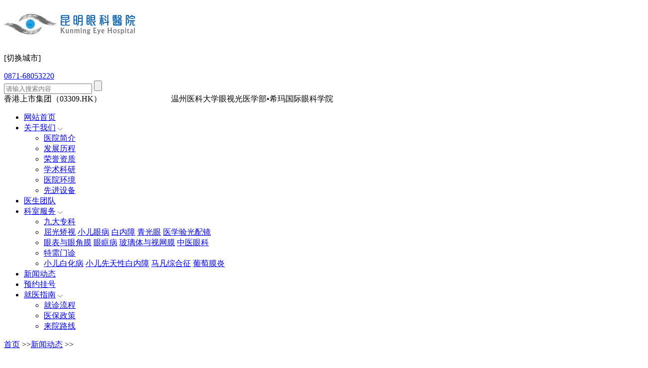

--- FILE ---
content_type: text/html
request_url: http://www.kmeye.com/news/811.html
body_size: 11482
content:
<!doctype html>
<head>
<meta http-equiv="Content-Type" content="text/html; charset=utf-8" />
<title>希玛眼科集团揽获第九届中国财经峰会企业社会责任典范奖、行业影响力人物奖！_昆明眼科医院官网</title>
<meta http-equiv="X-UA-Compatible" content="IE=edge,chrome=1" />
<meta name="keywords" content="眼科医生,白内障,斜视眼,小儿白内障,视力" />
<meta name="description" content="2020年8月27日，第九届中国财经峰会在上海隆重开幕。作为经济领域较具影响力的思想交流平台之一，为期两天的峰会吸引了1000余名国内外颇具远见的商业领袖、经济学界翘楚、创业家" />
<meta http-equiv="Cache-Control" content="no-transform"/>
<meta http-equiv="Cache-Control" content="no-siteapp"/><!--声明禁止百度转码-->
<link rel="stylesheet" type="text/css" href="/css/common.css" />
<link rel="stylesheet" type="text/css" href="/css/style.css" />
<link rel="stylesheet" href="/css/swiper-4.4.1.min.css"/>
<link rel="stylesheet" type="text/css" href="/css/jquery.mCustomScrollbar.css" />
<script type="text/javascript" src="/js/jquery-3.3.1.min.js"></script>
<script type="text/javascript" src="/js/swiper-4.4.1.min.js"></script>
<script type="text/javascript" src="/js/jquery.mCustomScrollbar.concat.min.js"></script>

<script src="/plus/view_count/?id=1784"></script>
</head>
<body>
	<script type="text/javascript">var mobileAgent = new Array("iphone", "ipod", "ipad", "android", "mobile", "blackberry", "webos", "incognito", "webmate", "bada", "nokia", "lg", "ucweb", "skyfire");
var bnumser = navigator.userAgent.toLowerCase(); 
var isMobile = false; 
for (var i=0; i<mobileAgent.length; i++){ if (bnumser.indexOf(mobileAgent[i])!=-1){ isMobile = true; 
	var xi = window.location.pathname;
	var xiao = 'http://wap.kmeye.com'+xi;
	window.location.href=xiao;
break;}} 
</script>
<div class="header">
	<div class="logo"> 
		<div>
			<a href="http://www.kmeye.com"><h1><img src="/images/logo.png"  alt="昆明眼科医院"/></h1></a> 
		</div>
		<div>
	<div class="head_link">
				<p>
					<span  style="width=70px;height=22px">[切换城市]</span>
				</p>
				<div style="display: none;">
					<ul  id="content-dtk" class="mCustomScrollbar">
               <li><a href="http://www.cmerbj.com/" target="_blank" rel="nofollow">北京</a></li>       
				<li><a href="http://www.rjeye.com/" target="_blank" rel="nofollow">上海</a></li>
				<li><a href="http://www.gzcmer.com/" target="_blank" rel="nofollow">广州</a></li>
                  <li><a href="http://www.cmersz.com/" target="_blank" rel="nofollow">深圳福田</a></li>
                  <li><a href="http://www.cmerba.com/" target="_blank" rel="nofollow">深圳宝安</a></li>
                  <li><a href="http://www.zhcmer.com/" target="_blank" rel="nofollow">珠海</a></li>
                 <li><a href="http://www.hzcmer.com/" target="_blank" rel="nofollow">惠州</a></li>
                <li><a href="https://www.hkcmereye.com/" target="_blank" rel="nofollow">香港</a></li>      
				  </ul>
			</div>
		     <script>
				(function($){
					$(window).load(function(){
						$.mCustomScrollbar.defaults.scrollButtons.enable=true;  
						$.mCustomScrollbar.defaults.axis="yx"; 
						$("#content-dtk").mCustomScrollbar({theme:"3d-thick"});})})
	</script>
			</div>
		</div>
	</div>
	<div class="head_nav">
    	<div class="head_nav_top">
			<a class="head_tel"  href="tel:0871-68053220"  rel="nofollow">0871-68053220</a>
			<a class="head_srarch" href="javascript:void(0);" rel="nofollow"></a>
			<div class="head_srarch_div">
				<form class="head_srarch_form" action="/search/" method="get">
					<input type="hidden" name="kwtype" value="0">
					<input name="keyword" placeholder="请输入搜索内容" type="text" value=""/>
					<input type="submit" value="" />
				</form>
			</div>
			<!-- <span>港资眼科</span> -->
			 <span>香港上市集团（03309.HK）</span>
			 <span><a href="/zyykkp/941.html" rel="nofollow" style="color: #fff;">三级眼科</a></span>
        <span><a href="/zyykkp/940.html" rel="nofollow" style="color: #fff;">医保定点</a></span>
        <span>温州医科大学眼视光医学部•希玛国际眼科学院</span>
			<script type="text/javascript">
				var num = 0;
				$(".head_srarch").click(function(){
					if(num % 2 == 0){
						$(".head_srarch_div").css({zIndex:100})
						$(".head_srarch_form").css({top:'90px',opacity:1,zIndex:100});
						$(".head_srarch").css({backgroundPosition:"-2px -71px"});}else{
						$(".head_srarch_div").css({zIndex:-1})
						$(".head_srarch_form").css({top:'65px',opacity:0,zIndex:1});
						$(".head_srarch").css({backgroundPosition:"-2px -30px"});}
					num++})
			</script>
		</div>
		<div class="head_nav_bottom">
		  <ul class="hade_nav_ul">
		    <li>
				<a href="/">网站首页</a>
       		</li>
			  <li class="head_hadlevel">
				<a href="/about/yljj/">关于我们</a>
     			<img src="/images/arnum1.png"  alt="下拉框"/>
		     	<ul class="hade_nav_level2">
				<li>
  	          	<a href="/about/yljj">医院简介</a>
				</li>
				<li>
				<a href="/about/fzlc">发展历程</a>
		     	</li>
				<li>
				<a href="/about/ryzz">荣誉资质</a>
		      </li>
	       	<li>
				<a href="/about/xsky">学术科研</a>
			    </li>
       		<li>
		     <a href="/about/yyhj">医院环境</a>
	       </li>
		   	<li>
				<a href="/about/xjsb">先进设备</a>
				</li>
		      </ul>
			</li>
		<li>
			<a href="/doctor">医生团队</a>
		</li>
		<li>
		<a href="javascript:void(0);">科室服务</a>
			<img src="/images/arnum1.png"  alt="下拉框"/>
        	<ul class="hade_nav_level2 newsact">
		     	<li class="newsact_tit">
		        <a href="/jdzk/bnz">九大专科</a>
					</li>
				<li class="newsact_info">
					<a href="/jdzk/qgjs">屈光矫视</a>
				   <a href="/jdzk/xeyb">小儿眼病</a>
					<a href="/jdzk/bnz">白内障</a>
					<a href="/jdzk/qgy">青光眼</a>
              <a href="/jdzk/yxygpj">医学验光配镜</a>
              </li>
              <li class="newsact_info">      
					<a href="/jdzk/ybyjm">眼表与眼角膜</a>
					<a href="/jdzk/ykyzx">眼眶病</a>
					<a href="/jdzk/bltswm">玻璃体与视网膜</a>
					<a href="/jdzk/zyyk">中医眼科</a>
					</li>
				<li class="newsact_tit">
					<a href="/txzk/mfzhz/">特需门诊</a>
					</li>
				   <li class="newsact_info">
						<a href="/txzk/xebhb">小儿白化病</a>
					   <a href="/txzk/xrxtxbnz">小儿先天性白内障</a>
						<a href="/txzk/mfzhz">马凡综合征</a>
						<a href="/txzk/ptmy">葡萄膜炎</a>
					</li>
				</ul>
		 	</li>
         	<li>
         		<a href="/news">新闻动态</a>
			  </li>
		<!--	<li>
				<a href="/welfare">公益慈善</a>
			</li>-->
         	<li>
         		<a href="/zt/gh/">预约挂号</a>
			  </li>
			<li>
				<a href="/jyzl">就医指南</a>
				<img src="/images/arnum1.png"  alt="下拉框"/>
				<ul class="hade_nav_level2">
					<li>
						<a href="/jyzl/jzlc">就诊流程</a>
					</li>
					<li>
						<a href="/jyzl/ybzl">医保政策</a>
					</li>
					<li>
						<a href="/jyzl/lylx">来院路线</a>
					</li>
				</ul>
			</li>
		</ul>
	</div>
 </div>
</div>
	<div class="arc_list_banner"></div>
	<div class="crumbs_nav">
		<a href='/'>首页</a> >><a href='/news/'>新闻动态</a> >>
	</div>
	<div class="website_cont">
		<div class="arc_list_cont">
			<div class="arc_list_contl article">
				<h1>希玛眼科集团揽获第九届中国财经峰会企业社会责任典范奖、行业影响力人物奖！</h1>
				<div class="article_info">
 <img src="/images/arc_09.png" alt="文章来源图标">
 <span>来源： 昆明眼科医院</span> 
 <img src="/images/arc_06.png" alt="发布时间图标">
 <span>2020-08-28</span> 
 <img src="/images/arc_12.png" alt="阅读次数图标">
				</div>
				<div class="article_content">
					<p>
	　　2020年8月27日，第九届中国财经峰会在上海隆重开幕。作为经济领域较具影响力的思想交流平台之一，为期两天的峰会吸引了1000余名国内外颇具远见的商业领袖、经济学界翘楚、创业家及新青年代表参与会议，共同探讨新冠疫情下的经济新形势与发展新机遇。</p>
<p style="text-align: center;">
	<img title='眼科医生,白内障,斜视眼,小儿白内障,视力' alt='眼科医生,白内障,斜视眼,小儿白内障,视力'  alt="昆明白内障手术多少钱" src="http://www.kmeye.com/uploads/200828/3-200RQA420G5.jpg" style="width: 600px; height: 400px;" /></p>
<p>
	　　作为深港医疗融合的成功范例，希玛眼科集团受邀参加本届峰会。凭借良好的公众综合评价和品牌影响力，经由专家提名推荐、评委会审议，希玛眼科集团获评“2020企业社会责任典范奖”，希玛眼科集团创始人林顺潮教授荣膺“2020(行业)影响力人物奖”。</p>
<p style="text-align: center;">
	<img title='眼科医生,白内障,斜视眼,小儿白内障,视力' alt='眼科医生,白内障,斜视眼,小儿白内障,视力'  alt="昆明哪家眼科医院好？" src="http://www.kmeye.com/uploads/200828/3-200RQA445528.jpg" style="width: 600px; height: 400px;" /></p>
<p>
	<strong><span style="color:#0000cd;">　　巅峰对话 重塑增长</span></strong></p>
<p>
	　　2020年新冠疫情席卷全球，使全世界陷入了“危机”与“变局”之中。但随着中国疫情防控形势持续向好，生产生活秩序正常，被按下“暂停键”的中国经济加速重启。</p>
<p>
	　　作为深港医疗融合的成功范例，希玛眼科集团受邀参加“重塑增长”主题论坛。会上，希玛眼科集团执行总裁李肖婷分享了希玛眼科在应对疫情方面采取的系列举措和经验，以及后疫情时代医疗企业如何实现逆势增长、健康发展。</p>
<p style="text-align: center;">
	<img title='眼科医生,白内障,斜视眼,小儿白内障,视力' alt='眼科医生,白内障,斜视眼,小儿白内障,视力'  alt="白内障晶体哪种类型好？" src="http://www.kmeye.com/uploads/200828/3-200RQA510630.jpg" style="width: 600px; height: 340px;" /></p>
<p>
	　　谈及希玛眼科应对疫情方面采取的系列举措和经验，希玛眼科集团执行总裁李肖婷分享到，2019年11月底，上海希玛瑞视眼科医院开业及国际眼底病会诊中心落地。新年春节时就遭遇疫情，上海团队按照政府的要求积极为防疫做了周全的准备，得到了卫健委的认可。同时疫情期间根据人与人之间的距离、卫生环境的需要做了相应调整，让患者能有更好的优质服务，以及对医疗服务有一个重新认识。</p>
<p style="text-align: center;">
	<img title='眼科医生,白内障,斜视眼,小儿白内障,视力' alt='眼科医生,白内障,斜视眼,小儿白内障,视力'  alt="昆明全飞秒激光手术多少钱" src="http://www.kmeye.com/uploads/200828/3-200RQA606115.jpg" style="width: 600px; height: 400px;" /></p>
<p>
	　　后疫情时代，希玛眼科将凭借“国际水平”、“优质服务”、“港式管理”、“合理收费”等优势服务于广大内地民众，致力于为内地患者带去国际化诊疗水平。</p>
<p>
	　　希玛眼科也就推动香港与内地医疗资源共享做一系列的尝试，深圳希玛林顺潮眼科医院在深圳卫健委“医改十年创新案例”评选中被评为“深圳市医疗卫生机构十大改革创新案例奖”，并获批社会办医首家互联网医院;上海希玛瑞视眼科成功参与上海双评创建，并获选上海市首批国际医疗旅游种子培育机构;昆明眼科医院推动“一带一路”沿线地区的眼科医疗交流。</p>
<p style="text-align: center;">
	<img title='眼科医生,白内障,斜视眼,小儿白内障,视力' alt='眼科医生,白内障,斜视眼,小儿白内障,视力'  alt="晶体植入术风险大吗？" src="http://www.kmeye.com/uploads/200828/3-200RQA641b1.jpg" style="width: 600px; height: 400px;" /></p>
<p>
	<strong><span style="color:#0000cd;">　　遴选典范 谱写新篇</span></strong></p>
<p>
	　　此次峰会依据“企业健康发展履行社会责任、遵守法律法规共建法治社会、企业运营期间传递正能量、企业以公益精神助推社会项目发展、大力培养并提高员工社会责任意识”五个指标，遴选出新常态下推动经济增长与社会进步的企业。</p>
<p>
	　　希玛眼科集团凭借长期有效的社会责任行动与积极担当的企业责任形象，荣获“2020企业社会责任典范奖”。与希玛眼科集团一同获奖的还有中国燃气、阿斯利康中国、上海罗氏制药、华熙生物、百世集团、阿特拉斯&middot;科普柯中国、赛默飞、ABB(中国)有限公司等知名企业和行业翘楚。</p>
<p style="text-align: center;">
	<img title='眼科医生,白内障,斜视眼,小儿白内障,视力' alt='眼科医生,白内障,斜视眼,小儿白内障,视力'  alt="小儿白内障症状有哪些" src="http://www.kmeye.com/uploads/200828/3-200RQAFaG.jpg" style="width: 600px; height: 352px;" /></p>
<p>
	　　希玛眼科集团始终“不忘初心、牢记使命”，依托自身资源，不断释放社会责任感，并将其付诸行动。</p>
<p>
	　　希玛眼科集团先后联合企业、亮睛工程基金会启动小儿白内障光明行、马凡综合征光明行、儿童斜视眼救助大行动、深港贫困长者白内障光明行、关爱百万“红马甲”眼健康、致敬援鄂医护眼健康公益行等公益活动，在全国范围内为数百名贫困患者提供免费治疗服务，帮助他们视力，重新看到世界。</p>
<p style="text-align: center;">
	<img title='眼科医生,白内障,斜视眼,小儿白内障,视力' alt='眼科医生,白内障,斜视眼,小儿白内障,视力'  alt="斜视眼手术治疗风险大吗？" src="http://www.kmeye.com/uploads/200828/3-200RQAI3603.jpg" style="width: 600px; height: 352px;" /></p>
<p>
	　　此次，希玛眼科集团获得“2020企业社会责任典范奖”，是对于希玛眼科继续践行企业社会责任的肯定。未来，希玛眼科集团将继续以实际行动推进公益慈善事业，用爱心善举向社会传递更多的正能量，为构筑平等、健康、和谐的社会不断努力。</p>
<p>
	　　同时，峰会还遴选了新时代背景下推动经济增长与社会进步的人物典范。</p>
<p>
	　　作为亚太地区乃至国际眼科学界的领军人之一，希玛眼科集团创始人林顺潮教授连续四次入选世界眼科100强人物。凭借在眼科学界的卓越建树，以及成功的治疗技术和成熟的港式服务引进内地，积极推动两地医疗融合，林顺潮荣获“2020(行业)影响力人物”荣誉奖项。</p>
<p style="text-align: center;">
	<img title='眼科医生,白内障,斜视眼,小儿白内障,视力' alt='眼科医生,白内障,斜视眼,小儿白内障,视力'  alt="近视手术有哪些后遗症" src="http://www.kmeye.com/uploads/200828/3-200RQAK5501.jpg" style="width: 600px; height: 400px;" /></p>
<p>
	<strong><span style="color:#0000cd;">　　致敬创变 传递希玛理念</span></strong></p>
<p>
	　　会后，希玛眼科集团执行总裁李肖婷接受了视频记者的媒体专访。谈及企业的社会责任，李肖婷从推动眼科公益慈善事业发展、推动创新，提供青年人教育机会、助力员工成长，启动“希玛眼科成长基金”、依托港资医疗资源提供高质量服务等方面阐述了希玛眼科践行社会责任付诸的行动。</p>
<p>
	　　深圳是改革开放的前沿，是科技创新的热土，希玛眼科在“互联网+医疗”方面先试先行，李肖婷认为未来随着更多资本的加入，智能硬件的完善，互联网医院将有可能成为不弱于公立医院诊疗需求的医疗服务机构。从医院信息化到互联网医院，医疗领域不断迭代升级，是未来医疗发展的大方向。此外希玛眼科获选深圳医改十年十大创新案例，是对希玛眼科的高度认可。</p>
<p style="text-align: center;">
	<img title='眼科医生,白内障,斜视眼,小儿白内障,视力' alt='眼科医生,白内障,斜视眼,小儿白内障,视力'  alt="半飞秒和全飞秒的区别" src="http://www.kmeye.com/uploads/200828/3-200RQAQ5133.jpg" style="width: 600px; height: 400px;" /></p>
<p>
	　　谈到希玛眼科集团未来规划，李肖婷表示，希玛眼科非常重视人才培养，未来将希玛建设成为一个优秀眼科医生的摇篮，培养出一大批具有国际水平和国际视野的眼科医生;希玛眼科还将积极响应国家“一带一路”的倡议，加入到粤港澳大湾区的建设中，以“成为大湾区内眼科的领航者”为目标，在未来3-5年，计划在大湾区内开设5至8家眼科医院，并建立统一的医疗服务标准和完整的港式医疗服务管理体系，为国家新一轮的医疗改革贡献力量。</p>
<p>
	　　斩获新荣誉，立足新起点，迈向新征程!作为内地首家港资独资医院，希玛眼科将在保持先行者优势的基础上，不断践行追求卓越、攀登眼科医学高峰的理念，为光明中国保驾护航!</p>
<p>
	　　来源：希玛眼科集团自媒体中心</p>
<br/><br/>
      <!---- <div class="artfrom">文章出自：昆明眼科医院（http://www.kmeye.com/news/811.html）转载请注明出处</div><br/><br/> ------>
				</div>
				<div class="article_page">
					<div class="article_pages">
         <p  style="font-size:14px"><strong> <a href='/news/808.html'>希玛眼科集团受邀参加中国财经峰会，共话创变精神！</a> </strong></p>
		      <p  style="font-size:14px"><strong><a href='/news/3003.html'>云南首批“微创全飞秒精准4.0”设备 在昆明眼科医院装机成功</a> </strong></p>
					</div>
					<a href="javascript:window.history.back(-1);" class="back_list">返回列表</a>
				</div>
			</div>
			<div class="arc_list_contr">  
  <div class="arc_l_r1">     
    <p>快捷服务</p> 
    <div class="arc_l_r1_div">     
      <ul class="arc_l_r1_ul">   
        <li>              
          <a href="/activity">     
            <img src="/images/arc_l_r1_icon1.png" />            
            <p>优惠活动</p>  
          </a>   
        </li>           
        <li>               
          <a href="/doctor/">                  
            <img src="/images/arc_l_r1_icon2.png" rel="nofollow" />          
            <p>医生出诊表</p>              
          </a>             
        </li>            
        <li>             
          <a href="/jyzl/lylx">          
            <img src="/images/arc_l_r1_icon3.png" />      
            <p>来院路线</p>        
          </a>           
        </li>        
        <li>         
          <a href="/zt/gh/" >     
            <img src="/images/arc_l_r1_icon4.png" />          
            <p>网上挂号</p>                
          </a>             
        </li>        
        <li>      
          <a href="/jyzl/ybzl">          
            <img src="/images/arc_l_r1_icon5.png" />           
            <p>医保政策</p>      
          </a>       
        </li>        
        <li>          
          <a href="/jyzl/jzlc">             
            <img src="/images/arc_l_r1_icon6.png" />        
            <p>就诊流程</p>        
          </a>           
        </li>         
      </ul>  
    </div>  
  </div>    
    <div class="arc_l_r3 arc_l_r2">   
      <p font="font-sise:14px">眼检查套餐 <a href="/shop/"></a></p>    
      <div class="arc_l_r2_doclist">       
        <div class="arc_l_r2_docslide">          
          <div class="arc_lr2_swiper arc_lr2_swiper_hd ">                
            <ul class="swiper-wrapper">                
                               
              <li class="swiper-slide arc_lr2_slide"><a href="//www.kmeye.com/shop/1094.html">              
                <div class="arc_lr2_docimg">                          
                  <img src="//www.kmeye.com/uploads/210713/3-210G31554121C.jpg" width="100%"/>           
                  <!--<p>380元 配镜套餐1.0/依视路 钻晶1.56A套餐<span> </span> </p>-->                                                         
                </div>                               
               <p class="arc_lr2_docskil"> 380元 配镜套餐1.0/依视路 钻晶1.56A套餐</p>          
               </a> </li>                  
              <li class="swiper-slide arc_lr2_slide"><a href="//www.kmeye.com/shop/1093.html">              
                <div class="arc_lr2_docimg">                          
                  <img src="//www.kmeye.com/uploads/210713/3-210G3154912617.jpg" width="100%"/>           
                  <!--<p>6.6元 近视手术术前基础检查套餐<span> </span> </p>-->                                                         
                </div>                               
               <p class="arc_lr2_docskil"> 6.6元 近视手术术前基础检查套餐</p>          
               </a> </li>                  
              <li class="swiper-slide arc_lr2_slide"><a href="//www.kmeye.com/shop/759.html">              
                <div class="arc_lr2_docimg">                          
                  <img src="//www.kmeye.com/uploads/210713/3-210G3113211446.jpg" width="100%"/>           
                  <!--<p>39.8元医学验光配镜检查套餐<span> </span> </p>-->                                                         
                </div>                               
               <p class="arc_lr2_docskil"> 39.8元医学验光配镜检查套餐</p>          
               </a> </li>                  
              <li class="swiper-slide arc_lr2_slide"><a href="//www.kmeye.com/shop/755.html">              
                <div class="arc_lr2_docimg">                          
                  <img src="//www.kmeye.com/uploads/210713/3-210G3133506150.jpg" width="100%"/>           
                  <!--<p>125元 近视眼手术术前全套检查套餐【激光类】<span> </span> </p>-->                                                         
                </div>                               
               <p class="arc_lr2_docskil"> 125元 近视眼手术术前全套检查套餐【激光类】</p>          
               </a> </li>                  
              <li class="swiper-slide arc_lr2_slide"><a href="//www.kmeye.com/shop/754.html">              
                <div class="arc_lr2_docimg">                          
                  <img src="//www.kmeye.com/uploads/210713/3-210G3140534C9.jpg" width="100%"/>           
                  <!--<p>299元 近视眼手术术前全套检查套餐【仅适用于ICL】<span> </span> </p>-->                                                         
                </div>                               
               <p class="arc_lr2_docskil"> 299元 近视眼手术术前全套检查套餐【仅适用于ICL】</p>          
               </a> </li>                  
              <li class="swiper-slide arc_lr2_slide"><a href="//www.kmeye.com/shop/753.html">              
                <div class="arc_lr2_docimg">                          
                  <img src="//www.kmeye.com/uploads/210713/3-210G31419363V.jpg" width="100%"/>           
                  <!--<p>88元 角膜塑形镜/OK镜验配检查套餐<span> </span> </p>-->                                                         
                </div>                               
               <p class="arc_lr2_docskil"> 88元 角膜塑形镜/OK镜验配检查套餐</p>          
               </a> </li>                  
              <li class="swiper-slide arc_lr2_slide"><a href="//www.kmeye.com/shop/683.html">              
                <div class="arc_lr2_docimg">                          
                  <img src="//www.kmeye.com/uploads/210713/3-210G3142AX59.jpg" width="100%"/>           
                  <!--<p>150元 眼底黄斑病变检查套餐<span> </span> </p>-->                                                         
                </div>                               
               <p class="arc_lr2_docskil"> 150元 眼底黄斑病变检查套餐</p>          
               </a> </li>                  
              <li class="swiper-slide arc_lr2_slide"><a href="//www.kmeye.com/shop/682.html">              
                <div class="arc_lr2_docimg">                          
                  <img src="//www.kmeye.com/uploads/210713/3-210G3144H5459.jpg" width="100%"/>           
                  <!--<p>168元 干眼SPA料理单次检查套餐<span> </span> </p>-->                                                         
                </div>                               
               <p class="arc_lr2_docskil"> 168元 干眼SPA料理单次检查套餐</p>          
               </a> </li>                  
              <li class="swiper-slide arc_lr2_slide"><a href="//www.kmeye.com/shop/442.html">              
                <div class="arc_lr2_docimg">                          
                  <img src="//www.kmeye.com/uploads/210713/3-210G3150123121.jpg" width="100%"/>           
                  <!--<p>88元 成年人眼健康医学检查套餐<span> </span> </p>-->                                                         
                </div>                               
               <p class="arc_lr2_docskil"> 88元 成年人眼健康医学检查套餐</p>          
               </a> </li>             
            </ul> 
          </div>                             
          <script>                 
            var swiper = new Swiper('.arc_lr2_swiper_hd', {         
              autoplay:true,            
              autoplay: {   
                delay: 2500, 
                stopOnLastSlide: false,  
                disableOnInteraction: true,},               
              paginationClickable: true,});           
          </script>          
        </div>   
       </div>    
         </div>         
          <div class="arc_l_r2">    
            <p font="font-sise:14px">医生团队</p> 
            <div class="arc_l_r2_doclist">    
              <div class="arc_l_r2_docslide">          
                <div class="arc_lr2_swiper">              
                  <ul class="swiper-wrapper">
                    
                    <li class="swiper-slide arc_lr2_slide">                       
                      <div class="arc_lr2_docimg">                          
                        <img src="//www.kmeye.com/uploads/210317/3-21031G63T12Z.jpg" />                     
                        <p>林顺潮<span>教授/院长</span>                      
                        </p>
                        <a href="javascript:goswtUrl();" rel="nofollow">挂号预约</a>                     
                      </div>                           
                      <p class="arc_lr2_docskil">眼科全科</p>                    
                        </li>
                    
                    <li class="swiper-slide arc_lr2_slide">                       
                      <div class="arc_lr2_docimg">                          
                        <img src="//www.kmeye.com/static/upload/image/20220705/1656998137874598.png" />                     
                        <p>杨阳<span>业务院长/主任医师</span>                      
                        </p>
                        <a href="javascript:goswtUrl();" rel="nofollow">挂号预约</a>                     
                      </div>                           
                      <p class="arc_lr2_docskil">角膜屈光手术、全飞秒、半飞秒、ICL晶体植入术、白内障、综合眼病及青光眼</p>                    
                        </li>
                    
                    <li class="swiper-slide arc_lr2_slide">                       
                      <div class="arc_lr2_docimg">                          
                        <img src="//www.kmeye.com/uploads/190415/yuanjunyan3.png" />                     
                        <p>袁俊彦<span>业务院长/主任医师</span>                      
                        </p>
                        <a href="javascript:goswtUrl();" rel="nofollow">挂号预约</a>                     
                      </div>                           
                      <p class="arc_lr2_docskil">擅长近视、远视、散光等屈光不正的手术矫正，特别在全飞秒、个性化微飞秒及ICL晶体植入术等各类屈光手术上有丰富的诊疗经验。精通白内障、青光眼、角膜病等眼前节疾病的诊断及治疗，擅于将多类别眼科诊疗经验运用于屈光手术中。</p>                    
                        </li>
                    
                    <li class="swiper-slide arc_lr2_slide">                       
                      <div class="arc_lr2_docimg">                          
                        <img src="//www.kmeye.com/uploads/210715/3-210G5143343T2.jpg" />                     
                        <p>姚 勇<span>业务副院长/主任医师</span>                      
                        </p>
                        <a href="javascript:goswtUrl();" rel="nofollow">挂号预约</a>                     
                      </div>                           
                      <p class="arc_lr2_docskil">白内障、玻璃体视网膜、角膜移植及眼外伤</p>                    
                        </li>
                    
                    <li class="swiper-slide arc_lr2_slide">                       
                      <div class="arc_lr2_docimg">                          
                        <img src="//www.kmeye.com/uploads/190415/Z612133G6105.jpg" />                     
                        <p>字王雄<span>副主任医师</span>                      
                        </p>
                        <a href="javascript:goswtUrl();" rel="nofollow">挂号预约</a>                     
                      </div>                           
                      <p class="arc_lr2_docskil">屈光不正、斜弱视及近视眼防治</p>                    
                        </li>
                    
                    
                  
                  </ul>          
                </div>               
                <div class="arc_lr2_swiper_next"></div>         
                <div class="arc_lr2_swiper_prev"></div>         
                <script>                   
                  var swiper = new Swiper('.arc_lr2_swiper', {              
                    navigation: {                 
                      nextEl: '.arc_lr2_swiper_prev',              
                      prevEl: '.arc_lr2_swiper_next',},});              
                </script>            
              </div>       
            </div>   
            </div>   
            <div class="arc_l_r3"> 
              <p>较新文章
                <a href="/news/"></a></p>   
                 <ul class="arc_l_r3ul">
                          
                   <li>	<a href="//www.kmeye.com/news/3003.html">云南首批“微创全飞秒精准4.0”设备 在昆明眼科医院装机成功</a>         
                   </li>       
                   <li>	<a href="//www.kmeye.com/news/2998.html">6月28日，昆明这场生日会不容错过！</a>         
                   </li>       
                   <li>	<a href="//www.kmeye.com/news/2993.html">跨越百里 昆明眼科医院公益救助贵州3名斜视儿童</a>         
                   </li>       
                   <li>	<a href="//www.kmeye.com/news/2988.html">“眼黄金”真的可以保护眼睛吗？</a>         
                   </li>       
                   <li>	<a href="//www.kmeye.com/news/2941.html">喜！全省召唤昆明眼科医院老朋友，快来领取护眼福利啦！</a>         
                   </li>       
                   <li>	<a href="//www.kmeye.com/news/2905.html">高考后“近视手术”怎么选？4个问题很关键！</a>         
                   </li></ul>
                 </div>  
               <div class="arc_l_r4">    
                 <p>推荐文章
                   <a href="/news/"></a></p>   
                    <ul class="arc_l_r4ul">
                           
                   <li>	<span class="arc_l_r4ul_img">			
                  <img src="https://img.kmcmer.com/image/20240710/1720586477301988.jpg"/>			
                  </span>         
                 <a href="//www.kmeye.com/news/3003.html">云南首批“微创全飞秒精准4.0”设备 在昆明眼科医院装机成功</a>    
                </li>     
                   <li>	<span class="arc_l_r4ul_img">			
                  <img src="https://img.kmcmer.com/image/defaultpic.gif"/>			
                  </span>         
                 <a href="//www.kmeye.com/news/2998.html">6月28日，昆明这场生日会不容错过！</a>    
                </li>     
                   <li>	<span class="arc_l_r4ul_img">			
                  <img src="https://img.kmcmer.com/image/20231114/1699951006727290.png"/>			
                  </span>         
                 <a href="//www.kmeye.com/news/2993.html">跨越百里 昆明眼科医院公益救助贵州3名斜视儿童</a>    
                </li>     
                   <li>	<span class="arc_l_r4ul_img">			
                  <img src="https://img.kmcmer.com/image/20231010/1696927821621042.png"/>			
                  </span>         
                 <a href="//www.kmeye.com/news/2988.html">“眼黄金”真的可以保护眼睛吗？</a>    
                </li></ul>   
              </div>
            </div>
		</div>
	</div>
	<div class="footer">
	<div class="footer_cont">
		<div>
			<img src="/images/footer_logo1.png"  alt="医院Logo"/>
		</div>
		<div class="footer_conts">
			<div class="footer_nav">
				<ul>
					<li><a href="/">网站首页</a></li>
					<li><a href="/about/yljj/">关于我们</a></li>
					<li><a href="/doctor">专家团队</a></li>
					<li><a href="/news">新闻动态</a></li>
			<!--	<li><a href="/welfare">公益慈善</a></li>-->
					<li><a href="/jdzk/bnz">科室服务</a></li>
					<li><a href="/jyzl">就医指南</a></li>
				</ul>
			</div>
			<div class="footer_info">
				<p style="width: 266px;font-size:13px">地址：昆明市云瑞西路44号(文庙胜利广场旁) </p>
				<p><font style="font-size:13px">Copyright © 2018 昆明眼科医院 All Rights Reserved</font></p>
           <p><font style="font-size:13px">咨询热线：0871-68053220 </font></p> 
           <p><font style="font-size:13px">门诊时间：8:30am-12:00am；13:00pm-17:30pm</font></p> 
         <!--
           <p>（五）医广【2020】第05-06-018号 <a href="http://www.beian.miit.gov.cn/"  rel="nofollow"  target="_blank"  style="color:#d8d8d8";>滇ICP备18009831号-5</a></p>
           <p>昆明眼科医院版权所有：未经许可任何个人或单位团体不得擅自转载使用</p>
           <p><a href="http://www.kmeye.com/sitemap.html"  style="color:#d8d8d8";target="_blank">网站地图</a></p>-->
			</div>
       <!-- <div style="width:300px; padding-top:20px;">
            <a target="_blank" href="http://www.beian.gov.cn/portal/registerSystemInfo?recordcode=53010202000882" style="display:inline-block;text-decoration:none;height:20px;line-height:20px;" rel="nofollow" target="_blank" >
                <img src="http://www.beian.gov.cn/img/ghs.png" style="float:left;">
                <p style="float:left;height:20px;line-height:20px; color:#d8d8d8; font-size:14px;">滇公网安备 53010202000882号</p>
            </a>
         </div>-->
		</div>
		<div>
			<img src="/images/footer_wechat.png"  alt="微信号"/>
          <p> <font style="color:#d8d8d8; font-size:11px;margin-left: 24px;">官方微信号</font> </p>
		</div>
      <div>
			<img src="/images/dyt.jpg"  alt="滇医通"/>
          <p> <font style="color:#d8d8d8; font-size:11px;margin-left: 12px;">滇医通扫码挂号</font> </p>
		</div>
	</div>
	<div class="footer_footer" style="color:#000000;">
		<ul>
			<li> 
				<span style="margin-left: 60px;font-size:13px;">© 昆明眼科医院版权所有，未经许可不得转载。</span> 
				<span>  
					<script src="https://www.kmcmer.com/js/ggsh.js"></script>
					<a href="http://beian.miit.gov.cn" rel="nofollow" target="_blank" style="margin-left: 20px;color:#d8d8d8;font-size:13px;" > 滇ICP备18009831号-5</a> 
					<a target="_blank" href="http://www.beian.gov.cn/portal/registerSystemInfo?recordcode=53010202000882" style="display:inline-block;text-decoration:none;height:20px;line-height:20px;" rel="nofollow" target="_blank" ><img src="https://szcert.ebs.org.cn/Images/newGovIcon.gif" style="float:left;margin-left: 20px;color:#d8d8d8;height:20px">滇公网安备 53010202000882号</a>
					<a href="/sitemap.html" target="_blank" style="margin-left: 65px; font-size:14px;margin-right: 50px;color:#d8d8d8;">网站地图</a>
				</span> 
			</li>
		</ul>
	</div>
	<script type="text/javascript">
		$(function(){
			$(".head_link>p>span").click(function(){
			    $(".head_link>div").toggle();})
			$(".newsact_info a").hover(function(){
				$(this).css("color","#0075c2");
				$(this).siblings().css("color","#595656");})
			$(".newsact_info").mouseout(function(){
				$(".newsact_info a").siblings().css("color","#595656");})
	      	//blank5 切换
	      	$(".index_blk5_tab li").hover(function(){
	      		$(this).addClass("index_blk5_tab_active").siblings().removeClass("index_blk5_tab_active")
	      		$(".index_blk5_activ1").eq($(this).index()).show();
	      		$(".index_blk5_activ1").eq($(this).index()).siblings().hide();})
	      	$(".index_blk5_activ1").hide();
	      	$(".index_blk5_activ1:first").show();})
	</script>
  	<!-------------------百度自动推送------------------->
   	<script>
	(function(){
	    var bp = document.createElement('script');
	    var curProtocol = window.location.protocol.split(':')[0];
	    if (curProtocol === 'https') {
	        bp.src = 'https://zz.bdstatic.com/linksubmit/push.js';}
	    else {
	        bp.src = 'http://push.zhanzhang.baidu.com/push.js';}
	    var s = document.getElementsByTagName("script")[0];
	    s.parentNode.insertBefore(bp, s);})();
	</script>
  <!-----------swt---------->
       <div style="display:none";> 
      <!----------------------cnzz站长统计---------------------------->
		<script type="text/javascript" src="https://s96.cnzz.com/z_stat.php?id=1277227749&web_id=1277227749"></script>
  </div> 
<script type="text/javascript" src="/js/global.js" charset="utf-8"></script>

</body>